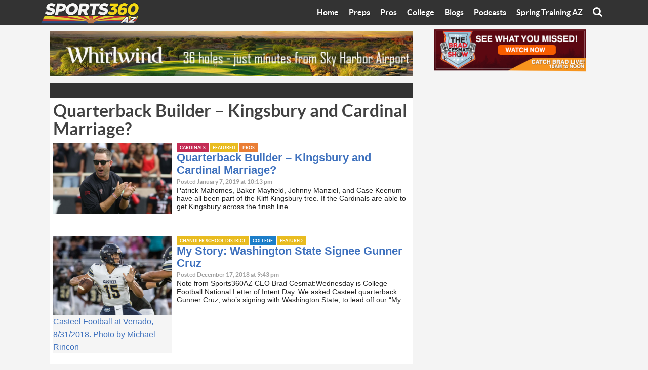

--- FILE ---
content_type: text/html; charset=UTF-8
request_url: https://sports360az.com/tag/mike-leach/
body_size: 13361
content:
<!doctype html>
<html class="no-js" dir="ltr" lang="en-US" prefix="og: https://ogp.me/ns#" >
	<head>
	    <!-- Google Tag Manager -->
		<script>(function(w,d,s,l,i){w[l]=w[l]||[];w[l].push({'gtm.start':
		new Date().getTime(),event:'gtm.js'});var f=d.getElementsByTagName(s)[0],
		j=d.createElement(s),dl=l!='dataLayer'?'&l='+l:'';j.async=true;j.src=
		'https://www.googletagmanager.com/gtm.js?id='+i+dl;f.parentNode.insertBefore(j,f);
		})(window,document,'script','dataLayer','GTM-KLNWDJF');</script>
		<!-- End Google Tag Manager -->
		
		<!-- Google tag (gtag.js) -->
		<script async src="https://www.googletagmanager.com/gtag/js?id=G-RN01Y6J5WG"></script>
		<script>
		  window.dataLayer = window.dataLayer || [];
		  function gtag(){dataLayer.push(arguments);}
		  gtag('js', new Date());
		  gtag('config', 'G-RN01Y6J5WG');
		</script>
		
		<meta charset="utf-8" />
		<meta name="viewport" content="width=device-width, initial-scale=1.0" />

		<link rel="icon" href="https://sports360az.com/wp-content/themes/Sports360AZ-WP/assets/img/icons/favicon.ico" type="image/x-icon">
		<link rel="apple-touch-icon-precomposed" sizes="144x144" href="https://sports360az.com/wp-content/themes/Sports360AZ-WP/assets/img/icons/apple-touch-icon-144x144-precomposed.png">
		<link rel="apple-touch-icon-precomposed" sizes="114x114" href="https://sports360az.com/wp-content/themes/Sports360AZ-WP/assets/img/icons/apple-touch-icon-114x114-precomposed.png">
		<link rel="apple-touch-icon-precomposed" sizes="72x72" href="https://sports360az.com/wp-content/themes/Sports360AZ-WP/assets/img/icons/apple-touch-icon-72x72-precomposed.png">
		<link rel="apple-touch-icon-precomposed" href="https://sports360az.com/wp-content/themes/Sports360AZ-WP/assets/img/icons/apple-touch-icon-precomposed.png">
		<title>Mike Leach | Sports360AZ</title>
	<style>img:is([sizes="auto" i], [sizes^="auto," i]) { contain-intrinsic-size: 3000px 1500px }</style>
	
		<!-- All in One SEO Pro 4.7.2 - aioseo.com -->
		<meta name="robots" content="max-snippet:-1, max-image-preview:large, max-video-preview:-1" />
		<meta name="google-site-verification" content="_k1OSy0h85IjGtbnhXU6__mZjILNEKYZy5G9pw8sCwg" />
		<link rel="canonical" href="https://sports360az.com/tag/mike-leach/" />
		<meta name="generator" content="All in One SEO Pro (AIOSEO) 4.7.2" />

		<link rel="apple-touch-icon-precomposed" sizes="144x144" href="https://sports360az.com/wp-content/themes/Sports360AZ-WP/assets/img/icons/apple-touch-icon-144x144-precomposed.png">
		<link rel="apple-touch-icon-precomposed" sizes="114x114" href="https://sports360az.com/wp-content/themes/Sports360AZ-WP/assets/img/icons/apple-touch-icon-114x114-precomposed.png">
		<link rel="apple-touch-icon-precomposed" sizes="72x72" href="https://sports360az.com/wp-content/themes/Sports360AZ-WP/assets/img/icons/apple-touch-icon-72x72-precomposed.png">
		<link rel="apple-touch-icon-precomposed" href="https://sports360az.com/wp-content/themes/Sports360AZ-WP/assets/img/icons/apple-touch-icon-precomposed.png">
		<meta property="og:locale" content="en_US" />
		<meta property="og:site_name" content="Sports360AZ Quarterback Builder – Kingsbury and Cardinal Marriage? | Arizona High School, College and Pro Sports News" />
		<meta property="og:type" content="article" />
		<meta property="og:title" content="Mike Leach | Sports360AZ" />
		<meta property="og:url" content="https://sports360az.com/tag/mike-leach/" />
		<meta property="og:image" content="https://d1orm7efg23bxo.cloudfront.net/secure/wp-content/uploads/2019/10/2_jyzYoj_400x400.jpg" />
		<meta property="og:image:secure_url" content="https://d1orm7efg23bxo.cloudfront.net/secure/wp-content/uploads/2019/10/2_jyzYoj_400x400.jpg" />
		<meta property="article:publisher" content="https://www.facebook.com/sports360az" />
		<meta name="twitter:card" content="summary_large_image" />
		<meta name="twitter:site" content="@sports360az" />
		<meta name="twitter:title" content="Mike Leach | Sports360AZ" />
		<meta name="twitter:image" content="https://d1orm7efg23bxo.cloudfront.net/secure/wp-content/uploads/2019/10/2_jyzYoj_400x400.jpg" />
		<script type="application/ld+json" class="aioseo-schema">
			{"@context":"https:\/\/schema.org","@graph":[{"@type":"BreadcrumbList","@id":"https:\/\/sports360az.com\/tag\/mike-leach\/#breadcrumblist","itemListElement":[{"@type":"ListItem","@id":"https:\/\/sports360az.com\/#listItem","position":1,"name":"Home","item":"https:\/\/sports360az.com\/","nextItem":"https:\/\/sports360az.com\/tag\/mike-leach\/#listItem"},{"@type":"ListItem","@id":"https:\/\/sports360az.com\/tag\/mike-leach\/#listItem","position":2,"name":"Mike Leach","previousItem":"https:\/\/sports360az.com\/#listItem"}]},{"@type":"CollectionPage","@id":"https:\/\/sports360az.com\/tag\/mike-leach\/#collectionpage","url":"https:\/\/sports360az.com\/tag\/mike-leach\/","name":"Mike Leach | Sports360AZ","inLanguage":"en-US","isPartOf":{"@id":"https:\/\/sports360az.com\/#website"},"breadcrumb":{"@id":"https:\/\/sports360az.com\/tag\/mike-leach\/#breadcrumblist"}},{"@type":"Organization","@id":"https:\/\/sports360az.com\/#organization","name":"Sports360az","description":"Arizona High School, College and Pro Sports News","url":"https:\/\/sports360az.com\/","logo":{"@type":"ImageObject","url":"https:\/\/www.sports360az.com\/secure\/wp-content\/uploads\/2019\/10\/2_jyzYoj_400x400.jpg","@id":"https:\/\/sports360az.com\/tag\/mike-leach\/#organizationLogo"},"image":{"@id":"https:\/\/sports360az.com\/tag\/mike-leach\/#organizationLogo"},"sameAs":["https:\/\/www.instagram.com\/sports360az\/"]},{"@type":"WebSite","@id":"https:\/\/sports360az.com\/#website","url":"https:\/\/sports360az.com\/","name":"Sports360AZ","description":"Arizona High School, College and Pro Sports News","inLanguage":"en-US","publisher":{"@id":"https:\/\/sports360az.com\/#organization"}}]}
		</script>
		<!-- All in One SEO Pro -->

<link rel='dns-prefetch' href='//ajax.googleapis.com' />
		<!-- This site uses the Google Analytics by ExactMetrics plugin v8.11.0 - Using Analytics tracking - https://www.exactmetrics.com/ -->
		<!-- Note: ExactMetrics is not currently configured on this site. The site owner needs to authenticate with Google Analytics in the ExactMetrics settings panel. -->
					<!-- No tracking code set -->
				<!-- / Google Analytics by ExactMetrics -->
				<!-- This site uses the Google Analytics by MonsterInsights plugin v9.11.0 - Using Analytics tracking - https://www.monsterinsights.com/ -->
		<!-- Note: MonsterInsights is not currently configured on this site. The site owner needs to authenticate with Google Analytics in the MonsterInsights settings panel. -->
					<!-- No tracking code set -->
				<!-- / Google Analytics by MonsterInsights -->
		<link rel='stylesheet' id='wp-block-library-css' href='https://sports360az.com/wp-includes/css/dist/block-library/style.min.css' type='text/css' media='all' />
<style id='powerpress-player-block-style-inline-css' type='text/css'>


</style>
<style id='classic-theme-styles-inline-css' type='text/css'>
/*! This file is auto-generated */
.wp-block-button__link{color:#fff;background-color:#32373c;border-radius:9999px;box-shadow:none;text-decoration:none;padding:calc(.667em + 2px) calc(1.333em + 2px);font-size:1.125em}.wp-block-file__button{background:#32373c;color:#fff;text-decoration:none}
</style>
<style id='global-styles-inline-css' type='text/css'>
:root{--wp--preset--aspect-ratio--square: 1;--wp--preset--aspect-ratio--4-3: 4/3;--wp--preset--aspect-ratio--3-4: 3/4;--wp--preset--aspect-ratio--3-2: 3/2;--wp--preset--aspect-ratio--2-3: 2/3;--wp--preset--aspect-ratio--16-9: 16/9;--wp--preset--aspect-ratio--9-16: 9/16;--wp--preset--color--black: #000000;--wp--preset--color--cyan-bluish-gray: #abb8c3;--wp--preset--color--white: #ffffff;--wp--preset--color--pale-pink: #f78da7;--wp--preset--color--vivid-red: #cf2e2e;--wp--preset--color--luminous-vivid-orange: #ff6900;--wp--preset--color--luminous-vivid-amber: #fcb900;--wp--preset--color--light-green-cyan: #7bdcb5;--wp--preset--color--vivid-green-cyan: #00d084;--wp--preset--color--pale-cyan-blue: #8ed1fc;--wp--preset--color--vivid-cyan-blue: #0693e3;--wp--preset--color--vivid-purple: #9b51e0;--wp--preset--gradient--vivid-cyan-blue-to-vivid-purple: linear-gradient(135deg,rgba(6,147,227,1) 0%,rgb(155,81,224) 100%);--wp--preset--gradient--light-green-cyan-to-vivid-green-cyan: linear-gradient(135deg,rgb(122,220,180) 0%,rgb(0,208,130) 100%);--wp--preset--gradient--luminous-vivid-amber-to-luminous-vivid-orange: linear-gradient(135deg,rgba(252,185,0,1) 0%,rgba(255,105,0,1) 100%);--wp--preset--gradient--luminous-vivid-orange-to-vivid-red: linear-gradient(135deg,rgba(255,105,0,1) 0%,rgb(207,46,46) 100%);--wp--preset--gradient--very-light-gray-to-cyan-bluish-gray: linear-gradient(135deg,rgb(238,238,238) 0%,rgb(169,184,195) 100%);--wp--preset--gradient--cool-to-warm-spectrum: linear-gradient(135deg,rgb(74,234,220) 0%,rgb(151,120,209) 20%,rgb(207,42,186) 40%,rgb(238,44,130) 60%,rgb(251,105,98) 80%,rgb(254,248,76) 100%);--wp--preset--gradient--blush-light-purple: linear-gradient(135deg,rgb(255,206,236) 0%,rgb(152,150,240) 100%);--wp--preset--gradient--blush-bordeaux: linear-gradient(135deg,rgb(254,205,165) 0%,rgb(254,45,45) 50%,rgb(107,0,62) 100%);--wp--preset--gradient--luminous-dusk: linear-gradient(135deg,rgb(255,203,112) 0%,rgb(199,81,192) 50%,rgb(65,88,208) 100%);--wp--preset--gradient--pale-ocean: linear-gradient(135deg,rgb(255,245,203) 0%,rgb(182,227,212) 50%,rgb(51,167,181) 100%);--wp--preset--gradient--electric-grass: linear-gradient(135deg,rgb(202,248,128) 0%,rgb(113,206,126) 100%);--wp--preset--gradient--midnight: linear-gradient(135deg,rgb(2,3,129) 0%,rgb(40,116,252) 100%);--wp--preset--font-size--small: 13px;--wp--preset--font-size--medium: 20px;--wp--preset--font-size--large: 36px;--wp--preset--font-size--x-large: 42px;--wp--preset--spacing--20: 0.44rem;--wp--preset--spacing--30: 0.67rem;--wp--preset--spacing--40: 1rem;--wp--preset--spacing--50: 1.5rem;--wp--preset--spacing--60: 2.25rem;--wp--preset--spacing--70: 3.38rem;--wp--preset--spacing--80: 5.06rem;--wp--preset--shadow--natural: 6px 6px 9px rgba(0, 0, 0, 0.2);--wp--preset--shadow--deep: 12px 12px 50px rgba(0, 0, 0, 0.4);--wp--preset--shadow--sharp: 6px 6px 0px rgba(0, 0, 0, 0.2);--wp--preset--shadow--outlined: 6px 6px 0px -3px rgba(255, 255, 255, 1), 6px 6px rgba(0, 0, 0, 1);--wp--preset--shadow--crisp: 6px 6px 0px rgba(0, 0, 0, 1);}:where(.is-layout-flex){gap: 0.5em;}:where(.is-layout-grid){gap: 0.5em;}body .is-layout-flex{display: flex;}.is-layout-flex{flex-wrap: wrap;align-items: center;}.is-layout-flex > :is(*, div){margin: 0;}body .is-layout-grid{display: grid;}.is-layout-grid > :is(*, div){margin: 0;}:where(.wp-block-columns.is-layout-flex){gap: 2em;}:where(.wp-block-columns.is-layout-grid){gap: 2em;}:where(.wp-block-post-template.is-layout-flex){gap: 1.25em;}:where(.wp-block-post-template.is-layout-grid){gap: 1.25em;}.has-black-color{color: var(--wp--preset--color--black) !important;}.has-cyan-bluish-gray-color{color: var(--wp--preset--color--cyan-bluish-gray) !important;}.has-white-color{color: var(--wp--preset--color--white) !important;}.has-pale-pink-color{color: var(--wp--preset--color--pale-pink) !important;}.has-vivid-red-color{color: var(--wp--preset--color--vivid-red) !important;}.has-luminous-vivid-orange-color{color: var(--wp--preset--color--luminous-vivid-orange) !important;}.has-luminous-vivid-amber-color{color: var(--wp--preset--color--luminous-vivid-amber) !important;}.has-light-green-cyan-color{color: var(--wp--preset--color--light-green-cyan) !important;}.has-vivid-green-cyan-color{color: var(--wp--preset--color--vivid-green-cyan) !important;}.has-pale-cyan-blue-color{color: var(--wp--preset--color--pale-cyan-blue) !important;}.has-vivid-cyan-blue-color{color: var(--wp--preset--color--vivid-cyan-blue) !important;}.has-vivid-purple-color{color: var(--wp--preset--color--vivid-purple) !important;}.has-black-background-color{background-color: var(--wp--preset--color--black) !important;}.has-cyan-bluish-gray-background-color{background-color: var(--wp--preset--color--cyan-bluish-gray) !important;}.has-white-background-color{background-color: var(--wp--preset--color--white) !important;}.has-pale-pink-background-color{background-color: var(--wp--preset--color--pale-pink) !important;}.has-vivid-red-background-color{background-color: var(--wp--preset--color--vivid-red) !important;}.has-luminous-vivid-orange-background-color{background-color: var(--wp--preset--color--luminous-vivid-orange) !important;}.has-luminous-vivid-amber-background-color{background-color: var(--wp--preset--color--luminous-vivid-amber) !important;}.has-light-green-cyan-background-color{background-color: var(--wp--preset--color--light-green-cyan) !important;}.has-vivid-green-cyan-background-color{background-color: var(--wp--preset--color--vivid-green-cyan) !important;}.has-pale-cyan-blue-background-color{background-color: var(--wp--preset--color--pale-cyan-blue) !important;}.has-vivid-cyan-blue-background-color{background-color: var(--wp--preset--color--vivid-cyan-blue) !important;}.has-vivid-purple-background-color{background-color: var(--wp--preset--color--vivid-purple) !important;}.has-black-border-color{border-color: var(--wp--preset--color--black) !important;}.has-cyan-bluish-gray-border-color{border-color: var(--wp--preset--color--cyan-bluish-gray) !important;}.has-white-border-color{border-color: var(--wp--preset--color--white) !important;}.has-pale-pink-border-color{border-color: var(--wp--preset--color--pale-pink) !important;}.has-vivid-red-border-color{border-color: var(--wp--preset--color--vivid-red) !important;}.has-luminous-vivid-orange-border-color{border-color: var(--wp--preset--color--luminous-vivid-orange) !important;}.has-luminous-vivid-amber-border-color{border-color: var(--wp--preset--color--luminous-vivid-amber) !important;}.has-light-green-cyan-border-color{border-color: var(--wp--preset--color--light-green-cyan) !important;}.has-vivid-green-cyan-border-color{border-color: var(--wp--preset--color--vivid-green-cyan) !important;}.has-pale-cyan-blue-border-color{border-color: var(--wp--preset--color--pale-cyan-blue) !important;}.has-vivid-cyan-blue-border-color{border-color: var(--wp--preset--color--vivid-cyan-blue) !important;}.has-vivid-purple-border-color{border-color: var(--wp--preset--color--vivid-purple) !important;}.has-vivid-cyan-blue-to-vivid-purple-gradient-background{background: var(--wp--preset--gradient--vivid-cyan-blue-to-vivid-purple) !important;}.has-light-green-cyan-to-vivid-green-cyan-gradient-background{background: var(--wp--preset--gradient--light-green-cyan-to-vivid-green-cyan) !important;}.has-luminous-vivid-amber-to-luminous-vivid-orange-gradient-background{background: var(--wp--preset--gradient--luminous-vivid-amber-to-luminous-vivid-orange) !important;}.has-luminous-vivid-orange-to-vivid-red-gradient-background{background: var(--wp--preset--gradient--luminous-vivid-orange-to-vivid-red) !important;}.has-very-light-gray-to-cyan-bluish-gray-gradient-background{background: var(--wp--preset--gradient--very-light-gray-to-cyan-bluish-gray) !important;}.has-cool-to-warm-spectrum-gradient-background{background: var(--wp--preset--gradient--cool-to-warm-spectrum) !important;}.has-blush-light-purple-gradient-background{background: var(--wp--preset--gradient--blush-light-purple) !important;}.has-blush-bordeaux-gradient-background{background: var(--wp--preset--gradient--blush-bordeaux) !important;}.has-luminous-dusk-gradient-background{background: var(--wp--preset--gradient--luminous-dusk) !important;}.has-pale-ocean-gradient-background{background: var(--wp--preset--gradient--pale-ocean) !important;}.has-electric-grass-gradient-background{background: var(--wp--preset--gradient--electric-grass) !important;}.has-midnight-gradient-background{background: var(--wp--preset--gradient--midnight) !important;}.has-small-font-size{font-size: var(--wp--preset--font-size--small) !important;}.has-medium-font-size{font-size: var(--wp--preset--font-size--medium) !important;}.has-large-font-size{font-size: var(--wp--preset--font-size--large) !important;}.has-x-large-font-size{font-size: var(--wp--preset--font-size--x-large) !important;}
:where(.wp-block-post-template.is-layout-flex){gap: 1.25em;}:where(.wp-block-post-template.is-layout-grid){gap: 1.25em;}
:where(.wp-block-columns.is-layout-flex){gap: 2em;}:where(.wp-block-columns.is-layout-grid){gap: 2em;}
:root :where(.wp-block-pullquote){font-size: 1.5em;line-height: 1.6;}
</style>
<link rel='stylesheet' id='lvca-animate-styles-css' href='https://sports360az.com/wp-content/plugins/addons-for-visual-composer/assets/css/animate.css' type='text/css' media='all' />
<link rel='stylesheet' id='lvca-frontend-styles-css' href='https://sports360az.com/wp-content/plugins/addons-for-visual-composer/assets/css/lvca-frontend.css' type='text/css' media='all' />
<link rel='stylesheet' id='lvca-icomoon-styles-css' href='https://sports360az.com/wp-content/plugins/addons-for-visual-composer/assets/css/icomoon.css' type='text/css' media='all' />
<link rel='stylesheet' id='ctf_styles-css' href='https://sports360az.com/wp-content/plugins/custom-twitter-feeds/css/ctf-styles.min.css' type='text/css' media='all' />
<link rel='stylesheet' id='ppress-frontend-css' href='https://sports360az.com/wp-content/plugins/wp-user-avatar/assets/css/frontend.min.css' type='text/css' media='all' />
<link rel='stylesheet' id='ppress-flatpickr-css' href='https://sports360az.com/wp-content/plugins/wp-user-avatar/assets/flatpickr/flatpickr.min.css' type='text/css' media='all' />
<link rel='stylesheet' id='ppress-select2-css' href='https://sports360az.com/wp-content/plugins/wp-user-avatar/assets/select2/select2.min.css' type='text/css' media='all' />
<link rel='stylesheet' id='lvca-accordion-css' href='https://sports360az.com/wp-content/plugins/addons-for-visual-composer/includes/addons/accordion/css/style.css' type='text/css' media='all' />
<link rel='stylesheet' id='lvca-slick-css' href='https://sports360az.com/wp-content/plugins/addons-for-visual-composer/assets/css/slick.css' type='text/css' media='all' />
<link rel='stylesheet' id='lvca-carousel-css' href='https://sports360az.com/wp-content/plugins/addons-for-visual-composer/includes/addons/carousel/css/style.css' type='text/css' media='all' />
<link rel='stylesheet' id='lvca-clients-css' href='https://sports360az.com/wp-content/plugins/addons-for-visual-composer/includes/addons/clients/css/style.css' type='text/css' media='all' />
<link rel='stylesheet' id='lvca-heading-css' href='https://sports360az.com/wp-content/plugins/addons-for-visual-composer/includes/addons/heading/css/style.css' type='text/css' media='all' />
<link rel='stylesheet' id='lvca-odometers-css' href='https://sports360az.com/wp-content/plugins/addons-for-visual-composer/includes/addons/odometers/css/style.css' type='text/css' media='all' />
<link rel='stylesheet' id='lvca-piecharts-css' href='https://sports360az.com/wp-content/plugins/addons-for-visual-composer/includes/addons/piecharts/css/style.css' type='text/css' media='all' />
<link rel='stylesheet' id='lvca-posts-carousel-css' href='https://sports360az.com/wp-content/plugins/addons-for-visual-composer/includes/addons/posts-carousel/css/style.css' type='text/css' media='all' />
<link rel='stylesheet' id='lvca-pricing-table-css' href='https://sports360az.com/wp-content/plugins/addons-for-visual-composer/includes/addons/pricing-table/css/style.css' type='text/css' media='all' />
<link rel='stylesheet' id='lvca-services-css' href='https://sports360az.com/wp-content/plugins/addons-for-visual-composer/includes/addons/services/css/style.css' type='text/css' media='all' />
<link rel='stylesheet' id='lvca-stats-bar-css' href='https://sports360az.com/wp-content/plugins/addons-for-visual-composer/includes/addons/stats-bar/css/style.css' type='text/css' media='all' />
<link rel='stylesheet' id='lvca-tabs-css' href='https://sports360az.com/wp-content/plugins/addons-for-visual-composer/includes/addons/tabs/css/style.css' type='text/css' media='all' />
<link rel='stylesheet' id='lvca-team-members-css' href='https://sports360az.com/wp-content/plugins/addons-for-visual-composer/includes/addons/team/css/style.css' type='text/css' media='all' />
<link rel='stylesheet' id='lvca-testimonials-css' href='https://sports360az.com/wp-content/plugins/addons-for-visual-composer/includes/addons/testimonials/css/style.css' type='text/css' media='all' />
<link rel='stylesheet' id='lvca-flexslider-css' href='https://sports360az.com/wp-content/plugins/addons-for-visual-composer/assets/css/flexslider.css' type='text/css' media='all' />
<link rel='stylesheet' id='lvca-testimonials-slider-css' href='https://sports360az.com/wp-content/plugins/addons-for-visual-composer/includes/addons/testimonials-slider/css/style.css' type='text/css' media='all' />
<link rel='stylesheet' id='lvca-portfolio-css' href='https://sports360az.com/wp-content/plugins/addons-for-visual-composer/includes/addons/portfolio/css/style.css' type='text/css' media='all' />
<link rel='stylesheet' id='main-stylesheet-css' href='https://sports360az.com/wp-content/themes/Sports360AZ-WP/css/app.css' type='text/css' media='all' />
<script type="text/javascript" src="https://sports360az.com/wp-includes/js/tinymce/tinymce.min.js" id="wp-tinymce-root-js"></script>
<script type="text/javascript" src="https://sports360az.com/wp-includes/js/tinymce/plugins/compat3x/plugin.min.js" id="wp-tinymce-js"></script>
<script type="text/javascript" src="//ajax.googleapis.com/ajax/libs/jquery/2.1.0/jquery.min.js" id="jquery-js"></script>
<script type="text/javascript" src="https://sports360az.com/wp-content/plugins/addons-for-visual-composer/assets/js/jquery.waypoints.min.js" id="lvca-waypoints-js"></script>
<script type="text/javascript" id="lvca-frontend-scripts-js-extra">
/* <![CDATA[ */
var lvca_settings = {"mobile_width":"780","custom_css":""};
/* ]]> */
</script>
<script type="text/javascript" src="https://sports360az.com/wp-content/plugins/addons-for-visual-composer/assets/js/lvca-frontend.min.js" id="lvca-frontend-scripts-js"></script>
<script type="text/javascript" src="https://sports360az.com/wp-content/plugins/wp-user-avatar/assets/flatpickr/flatpickr.min.js" id="ppress-flatpickr-js"></script>
<script type="text/javascript" src="https://sports360az.com/wp-content/plugins/wp-user-avatar/assets/select2/select2.min.js" id="ppress-select2-js"></script>
<script type="text/javascript" src="https://sports360az.com/wp-content/plugins/addons-for-visual-composer/includes/addons/accordion/js/accordion.min.js" id="lvca-accordion-js"></script>
<script type="text/javascript" src="https://sports360az.com/wp-content/plugins/addons-for-visual-composer/assets/js/slick.min.js" id="lvca-slick-carousel-js"></script>
<script type="text/javascript" src="https://sports360az.com/wp-content/plugins/addons-for-visual-composer/assets/js/jquery.stats.min.js" id="lvca-stats-js"></script>
<script type="text/javascript" src="https://sports360az.com/wp-content/plugins/addons-for-visual-composer/includes/addons/odometers/js/odometer.min.js" id="lvca-odometers-js"></script>
<script type="text/javascript" src="https://sports360az.com/wp-content/plugins/addons-for-visual-composer/includes/addons/piecharts/js/piechart.min.js" id="lvca-piecharts-js"></script>
<script type="text/javascript" src="https://sports360az.com/wp-content/plugins/addons-for-visual-composer/includes/addons/posts-carousel/js/posts-carousel.min.js" id="lvca-post-carousel-js"></script>
<script type="text/javascript" src="https://sports360az.com/wp-content/plugins/addons-for-visual-composer/includes/addons/spacer/js/spacer.min.js" id="lvca-spacer-js"></script>
<script type="text/javascript" src="https://sports360az.com/wp-content/plugins/addons-for-visual-composer/includes/addons/services/js/services.min.js" id="lvca-services-js"></script>
<script type="text/javascript" src="https://sports360az.com/wp-content/plugins/addons-for-visual-composer/includes/addons/stats-bar/js/stats-bar.min.js" id="lvca-stats-bar-js"></script>
<script type="text/javascript" src="https://sports360az.com/wp-content/plugins/addons-for-visual-composer/includes/addons/tabs/js/tabs.min.js" id="lvca-tabs-js"></script>
<script type="text/javascript" src="https://sports360az.com/wp-content/plugins/addons-for-visual-composer/assets/js/jquery.flexslider.min.js" id="lvca-flexslider-js"></script>
<script type="text/javascript" src="https://sports360az.com/wp-content/plugins/addons-for-visual-composer/includes/addons/testimonials-slider/js/testimonials.min.js" id="lvca-testimonials-slider-js"></script>
<script type="text/javascript" src="https://sports360az.com/wp-content/plugins/addons-for-visual-composer/assets/js/isotope.pkgd.min.js" id="lvca-isotope-js"></script>
<script type="text/javascript" src="https://sports360az.com/wp-content/plugins/addons-for-visual-composer/assets/js/imagesloaded.pkgd.min.js" id="lvca-imagesloaded-js"></script>
<script type="text/javascript" src="https://sports360az.com/wp-content/plugins/addons-for-visual-composer/includes/addons/portfolio/js/portfolio.min.js" id="lvca-portfolio-js"></script>
<script></script><link rel="https://api.w.org/" href="https://sports360az.com/wp-json/" /><link rel="alternate" title="JSON" type="application/json" href="https://sports360az.com/wp-json/wp/v2/tags/2291" />        <script type="text/javascript">
            (function () {
                window.lvca_fs = {can_use_premium_code: false};
            })();
        </script>
        
<!-- This site is using AdRotate v3.17 Professional to display their advertisements - https://ajdg.solutions/products/adrotate-for-wordpress/ -->
<!-- AdRotate CSS -->
<style type="text/css" media="screen">
	.g { margin:0px; padding:0px; overflow:hidden; line-height:1; zoom:1; }
	.g img { height:auto; }
	.g-col { position:relative; float:left; }
	.g-col:first-child { margin-left: 0; }
	.g-col:last-child { margin-right: 0; }
	.g-1 { margin:1px 1px 1px 1px; }
	.g-2 { min-width:1px; max-width:302px; }
	.b-2 { margin:1px 1px 1px 1px; }
	.g-3 { margin:1px 1px 1px 1px; }
	.g-5 { margin:1px 1px 1px 1px; }
	.g-7 { min-width:1px; max-width:770px; }
	.b-7 { margin:1px 1px 1px 1px; }
	.g-8 { margin:1px 1px 1px 1px; }
	.g-9 { margin:1px 1px 1px 1px; }
	.g-10 { margin:1px 1px 1px 1px; }
	.g-14 { margin:0px 0px 0px 0px;width:100%; max-width:300px; height:100%; max-height:250px; }
	.g-16 { min-width:0px; max-width:768px; }
	.b-16 { margin:1px 0px 0px 0px; }
	.g-17 { margin:1px 0px 0px 0px; }
	.g-18 { margin:1px 0px 0px 0px; }
	.g-19 { margin:1px 0px 0px 0px; }
	@media only screen and (max-width: 480px) {
		.g-col, .g-dyn, .g-single { width:100%; margin-left:0; margin-right:0; }
	}
</style>
<!-- /AdRotate CSS -->

        <style type="text/css">
			.bbpressloginlinks{float:right;padding-right:20px;}
.bbpressregisterurl{margin-left:20px;}
.bbpresslostpasswordurl{margin-left:20px;}
.bbpresslogouturl{margin-left:20px;}		</style>
                    <script type="text/javascript"><!--
                                function powerpress_pinw(pinw_url){window.open(pinw_url, 'PowerPressPlayer','toolbar=0,status=0,resizable=1,width=460,height=320');	return false;}
                //-->

                // tabnab protection
                window.addEventListener('load', function () {
                    // make all links have rel="noopener noreferrer"
                    document.querySelectorAll('a[target="_blank"]').forEach(link => {
                        link.setAttribute('rel', 'noopener noreferrer');
                    });
                });
            </script>
            <meta name="generator" content="Powered by WPBakery Page Builder - drag and drop page builder for WordPress."/>
<!-- There is no amphtml version available for this URL. --><link rel="icon" href="https://d1orm7efg23bxo.cloudfront.net/secure/wp-content/uploads/2022/08/sports360-favicon.png" sizes="32x32" />
<link rel="icon" href="https://d1orm7efg23bxo.cloudfront.net/secure/wp-content/uploads/2022/08/sports360-favicon.png" sizes="192x192" />
<link rel="apple-touch-icon" href="https://d1orm7efg23bxo.cloudfront.net/secure/wp-content/uploads/2022/08/sports360-favicon.png" />
<meta name="msapplication-TileImage" content="https://d1orm7efg23bxo.cloudfront.net/secure/wp-content/uploads/2022/08/sports360-favicon.png" />
		<style type="text/css" id="wp-custom-css">
			body {
    -webkit-animation: none !important;
    -moz-animation: none !important;
    -ms-animation: none !important;
    animation: none !important;
	opacity: 1;
}

/* this is my style section 10/03/2025 */
footer.footer article.widget_adrotate_widgets ul {
    margin: 0;
}
footer.footer article .g-single img {
    width: 100%;
}
/* this is my style section 10/03/2025 */

#adminmenumain .slick-slider{
	    position: unset !impportant;
}

#sports360_latest_cat_widget-3 .captions-text{
    display: none!important;
}  
.theiaPostSlider_slides > div {
    overflow: hidden;
    position: relative;
}

.add-content a {
    display: block;
    position: absolute;
    left: 0;
    z-index: 1;
    width: 100%;
    text-align: center;
    opacity: 0.9;
}
.layout__content.layout__panel.shift_top {
    position: absolute;
    width: 100%;
    top: -135px;
}
.banner__square{
 margin:0;
}
.button.school--hamilton.button--active, .button.school--acp:hover {
    background-color: #0084b4;
    outline: 0;
}
.button.school--hamilton.button--active, .button.school--casteel:hover {
    background-color: #ff8C2E;
    outline: 0;
}

/*foot align-20*/
.large-6.columns.right-side {
    text-align: right;
}
footer.footer {
    padding-bottom: 0px;
}
.large-6.columns {
    margin-top: 22px;
}
/*end foot align-20*/
@supports (-webkit-touch-callout: none) {
	@media only screen and (max-width:834px){
	.top-bar-section .right li .dropdown {
    left: -80px !important;
}
}
}
@media only screen and (max-width:834px){
	.top-bar-section .right li .dropdown {
    left: -80px !important;
}
}
@media only screen and (max-width:768.98px){
		.developed-link {
    display: inline-flex;
    width: 100%;
}	
}

@media only screen and (max-width:1024.98px){
		.developed-link {
      display: inline-flex;
}
	footer.footer article .g-single img {
    width: 50% !important;
}
	footer.footer .widget_adrotate_widgets {
    text-align: center;
}
}
	
@media only screen and (max-width:767px){
	.top-bar-section .menu-item.menu-item-object-category a{
		padding:0 16.4px!important;
	}
	.layout__content.layout__panel.shift_top{
	position:relative;
	top: -122px;
	}
	.developed-link {
    display: inline-flex;
    width: 100%;
}
}
@media only screen and (max-width:680px){
	.layout__content.layout__panel.shift_top{
	top:0;
	}
}

@media only screen and (max-width:450px){
	footer.footer article .g-single.a-308 {
    text-align: center;
}
}
.post__archive:first-child {
    margin-top: 0!important; 
}

#homeBannerUpper{
	display:none !important;
}
.latest-category__item a {
    display: block;
    padding: .625rem;
    min-height: 40px;
}

.yarpp-related .captions-text{
	display:none;
}
.developed-link a {
    color: #2975bb;
}

.banner__square {
    margin-bottom:10px;
    display: inline-block;
}

.banner banner__square banner__sidebar{
    margin-bottom:10px;
}
		</style>
		<noscript><style> .wpb_animate_when_almost_visible { opacity: 1; }</style></noscript>				<style type="text/css" id="c4wp-checkout-css">
					.woocommerce-checkout .c4wp_captcha_field {
						margin-bottom: 10px;
						margin-top: 15px;
						position: relative;
						display: inline-block;
					}
				</style>
							<style type="text/css" id="c4wp-v3-lp-form-css">
				.login #login, .login #lostpasswordform {
					min-width: 350px !important;
				}
				.wpforms-field-c4wp iframe {
					width: 100% !important;
				}
			</style>
					<link href="https://fonts.googleapis.com/css?family=Oswald" rel="stylesheet"> 
		<style amp-boilerplate>body{-webkit-animation:-amp-start 8s steps(1,end) 0s 1 normal both;-moz-animation:-amp-start 8s steps(1,end) 0s 1 normal both;-ms-animation:-amp-start 8s steps(1,end) 0s 1 normal both;animation:-amp-start 8s steps(1,end) 0s 1 normal both}@-webkit-keyframes -amp-start{from{visibility:hidden}to{visibility:visible}}@-moz-keyframes -amp-start{from{visibility:hidden}to{visibility:visible}}@-ms-keyframes -amp-start{from{visibility:hidden}to{visibility:visible}}@-o-keyframes -amp-start{from{visibility:hidden}to{visibility:visible}}@keyframes -amp-start{from{visibility:hidden}to{visibility:visible}}</style><noscript><style amp-boilerplate>body{-webkit-animation:none;-moz-animation:none;-ms-animation:none;animation:none}</style></noscript>
        <script async src="https://cdn.ampproject.org/v0.js"></script>
	</head>
	<body data-rsssl=1 class="archive tag tag-mike-leach tag-2291 wpb-js-composer js-comp-ver-7.6 vc_responsive">
<!-- Google Tag Manager (noscript) -->
<noscript><iframe src="https://www.googletagmanager.com/ns.html?id=GTM-KLNWDJF"
height="0" width="0" style="display:none;visibility:hidden"></iframe></noscript>
<!-- End Google Tag Manager (noscript) -->
	
	<div class="off-canvas-wrap" data-offcanvas>
	<div class="inner-wrap">

	
	
<nav class="tab-bar">
    <section class="left-small">
        <a class='menu-item menu-item-search'>
            <i class='fa fa-search'></i>
        </a>
    </section>
    <section class="right-small">
        <a class="right-off-canvas-toggle menu-icon" href="#"><span></span></a>
    </section>
    <section class="middle tab-bar-section">

        <a href="https://sports360az.com">
            <img class='top-bar__logo' src='https://d1orm7efg23bxo.cloudfront.net/secure/wp-content/uploads/2015/08/sports360-logo-320w%402x.png' height="35" width="155"></a>
                <!---<a href="https://www.buyhyundai.com/?cmpid=ARH_WE_PH_DS" target="_blank"><img class='top-bar__logo' src='https://sports360azcom.uploads.s3.amazonaws.com/secure/wp-content/uploads/2016/09/sports360Hyundai1.png' height="90" width="400">--->

        </a>

    </section>
</nav>


	<aside class="right-off-canvas-menu" aria-hidden="true">
    <ul id="menu-mobile-menu" class="off-canvas-list"><li id="menu-item-14036" class="menu-item menu-item-type-post_type menu-item-object-page menu-item-home menu-item-14036"><a href="https://sports360az.com/">Home</a></li>
<li id="menu-item-14038" class="menu-item menu-item-type-taxonomy menu-item-object-category menu-item-14038"><a href="https://sports360az.com/category/preps/">Preps</a></li>
<li id="menu-item-14039" class="menu-item menu-item-type-taxonomy menu-item-object-category menu-item-14039"><a href="https://sports360az.com/category/college/">College</a></li>
<li id="menu-item-14037" class="menu-item menu-item-type-taxonomy menu-item-object-category menu-item-14037"><a href="https://sports360az.com/category/pros/">Pros</a></li>
<li id="menu-item-114872" class="menu-item menu-item-type-taxonomy menu-item-object-category menu-item-114872"><a href="https://sports360az.com/category/college/wilner-hotline/">Wilner Hotline</a></li>
<li id="menu-item-153440" class="menu-item menu-item-type-taxonomy menu-item-object-category menu-item-153440"><a href="https://sports360az.com/category/the-recruiting-roundup/">The Recruiting Roundup</a></li>
<li id="menu-item-14042" class="menu-item menu-item-type-post_type menu-item-object-page menu-item-14042"><a href="https://sports360az.com/brad-cesmat-live/">The Brad Cesmat Show</a></li>
<li id="menu-item-153439" class="menu-item menu-item-type-taxonomy menu-item-object-category menu-item-153439"><a href="https://sports360az.com/category/women-in-sports/">Women In Sports</a></li>
<li id="menu-item-98937" class="menu-item menu-item-type-post_type menu-item-object-page menu-item-98937"><a href="https://sports360az.com/starting-the-conversation/">Starting The Conversation</a></li>
</ul></aside>
	<div class="top-bar__container contain-to-grid sticky">
    <nav class="top-bar" data-topbar role="navigation">
        <ul class="title-area">
            <li class="name">
                <a href="https://sports360az.com">
                <img class='top-bar__logo' src='https://d1orm7efg23bxo.cloudfront.net/secure/wp-content/uploads/2015/08/sports360-logo-320w%402x.png' height="90" width="400"></a>
               <!--- <a href="https://www.buyhyundai.com/?cmpid=ARH_WE_PH_DS" target="_blank"><img class='top-bar__logo' src='https://sports360azcom.uploads.s3.amazonaws.com/secure/wp-content/uploads/2016/09/sports360Hyundai1.png' height="90" width="400">
                </a>--->
            </li>
        </ul>
        <section class='top-bar-section'>
        <a class='menu-item menu-item-search right'>
            <i class='fa fa-search'></i>
        </a>
        <ul id="menu-primary-navigation" class="top-bar__menu right"><li id="menu-item-24038" class="menu-item menu-item-type-post_type menu-item-object-page menu-item-home menu-item-24038"><a href="https://sports360az.com/">Home</a></li>
<li id="menu-item-24068" class="menu-item menu-item-type-taxonomy menu-item-object-category menu-item-has-children has-dropdown menu-item-24068"><a href="https://sports360az.com/category/preps/">Preps</a>
<ul class="sub-menu dropdown">
	<li id="menu-item-153433" class="menu-item menu-item-type-custom menu-item-object-custom menu-item-153433"><a href="https://sports360az.com/tag/best-in-the-west/">Best in the West</a></li>
	<li id="menu-item-115134" class="menu-item menu-item-type-taxonomy menu-item-object-category menu-item-115134"><a href="https://sports360az.com/category/bleacher-talk/">Bleacher Talk</a></li>
	<li id="menu-item-123913" class="menu-item menu-item-type-taxonomy menu-item-object-category menu-item-123913"><a href="https://sports360az.com/category/coops-chronicles/">Coop&#8217;s Chronicles</a></li>
	<li id="menu-item-144685" class="menu-item menu-item-type-taxonomy menu-item-object-category menu-item-144685"><a href="https://sports360az.com/category/the-recruiting-roundup/">The Recruiting Roundup</a></li>
	<li id="menu-item-144689" class="menu-item menu-item-type-taxonomy menu-item-object-category menu-item-144689"><a href="https://sports360az.com/category/blogs/zone-read/">Zone Read</a></li>
</ul>
</li>
<li id="menu-item-14032" class="menu-item menu-item-type-taxonomy menu-item-object-category menu-item-has-children has-dropdown menu-item-14032"><a href="https://sports360az.com/category/pros/">Pros</a>
<ul class="sub-menu dropdown">
	<li id="menu-item-14078" class="menu-item menu-item-type-taxonomy menu-item-object-category menu-item-14078"><a href="https://sports360az.com/category/pros/az_cardinals/">Cardinals</a></li>
	<li id="menu-item-14080" class="menu-item menu-item-type-taxonomy menu-item-object-category menu-item-14080"><a href="https://sports360az.com/category/pros/az_diamondbacks/">Diamondbacks</a></li>
	<li id="menu-item-14081" class="menu-item menu-item-type-taxonomy menu-item-object-category menu-item-14081"><a href="https://sports360az.com/category/pros/phx_suns/">Suns</a></li>
	<li id="menu-item-144688" class="menu-item menu-item-type-taxonomy menu-item-object-category menu-item-144688"><a href="https://sports360az.com/category/pros/phoenix-mercury-pros/">Phoenix Mercury</a></li>
	<li id="menu-item-144683" class="menu-item menu-item-type-taxonomy menu-item-object-category menu-item-144683"><a href="https://sports360az.com/category/motorsports/">Motorsports</a></li>
	<li id="menu-item-14092" class="menu-item menu-item-type-taxonomy menu-item-object-category menu-item-14092"><a href="https://sports360az.com/category/pros/phoenix-rising-fc/">Phoenix Rising FC</a></li>
</ul>
</li>
<li id="menu-item-14033" class="menu-item menu-item-type-taxonomy menu-item-object-category menu-item-has-children has-dropdown menu-item-14033"><a href="https://sports360az.com/category/college/">College</a>
<ul class="sub-menu dropdown">
	<li id="menu-item-153435" class="menu-item menu-item-type-custom menu-item-object-custom menu-item-153435"><a href="https://sports360az.com/?s=%22Walkin%E2%80%99+On%22">Walkin’ On</a></li>
	<li id="menu-item-114873" class="menu-item menu-item-type-taxonomy menu-item-object-category menu-item-114873"><a href="https://sports360az.com/category/college/wilner-hotline/">Wilner Hotline</a></li>
	<li id="menu-item-14079" class="menu-item menu-item-type-taxonomy menu-item-object-category menu-item-14079"><a href="https://sports360az.com/category/college/asu/">Arizona State University</a></li>
	<li id="menu-item-14082" class="menu-item menu-item-type-taxonomy menu-item-object-category menu-item-14082"><a href="https://sports360az.com/category/college/uofa/">University of Arizona</a></li>
	<li id="menu-item-14088" class="menu-item menu-item-type-taxonomy menu-item-object-category menu-item-14088"><a href="https://sports360az.com/category/college/gcu/">Grand Canyon University</a></li>
	<li id="menu-item-14091" class="menu-item menu-item-type-taxonomy menu-item-object-category menu-item-14091"><a href="https://sports360az.com/category/college/northern-arizona-university/">Northern Arizona University</a></li>
	<li id="menu-item-29429" class="menu-item menu-item-type-taxonomy menu-item-object-category menu-item-29429"><a href="https://sports360az.com/category/college/acu-college/">Arizona Christian University</a></li>
	<li id="menu-item-153432" class="menu-item menu-item-type-taxonomy menu-item-object-category menu-item-153432"><a href="https://sports360az.com/category/college/ottawa-university/">Ottawa University</a></li>
</ul>
</li>
<li id="menu-item-14034" class="menu-item menu-item-type-taxonomy menu-item-object-category menu-item-has-children has-dropdown menu-item-14034"><a href="https://sports360az.com/category/blogs/">Blogs</a>
<ul class="sub-menu dropdown">
	<li id="menu-item-146189" class="menu-item menu-item-type-taxonomy menu-item-object-category menu-item-146189"><a href="https://sports360az.com/category/eats-with-eliav/">Eats with Eliav</a></li>
	<li id="menu-item-144686" class="menu-item menu-item-type-taxonomy menu-item-object-category menu-item-144686"><a href="https://sports360az.com/category/on-the-rocks/">On The Rocks</a></li>
	<li id="menu-item-98934" class="menu-item menu-item-type-post_type menu-item-object-page menu-item-98934"><a href="https://sports360az.com/starting-the-conversation/">Starting The Conversation</a></li>
	<li id="menu-item-144687" class="menu-item menu-item-type-taxonomy menu-item-object-category menu-item-144687"><a href="https://sports360az.com/category/community/women-in-sports-community/">Women In Sports</a></li>
	<li id="menu-item-156210" class="menu-item menu-item-type-taxonomy menu-item-object-category menu-item-156210"><a href="https://sports360az.com/category/sport-of-speed/">Sport of Speed</a></li>
	<li id="menu-item-156206" class="menu-item menu-item-type-taxonomy menu-item-object-category menu-item-156206"><a href="https://sports360az.com/category/sports-cards/">Sports Cards</a></li>
	<li id="menu-item-14097" class="menu-item menu-item-type-taxonomy menu-item-object-category menu-item-14097"><a href="https://sports360az.com/category/three-dot-thoughts/">Three Dot Thoughts</a></li>
	<li id="menu-item-14095" class="menu-item menu-item-type-taxonomy menu-item-object-category menu-item-14095"><a href="https://sports360az.com/category/the-truth/">The Truth</a></li>
</ul>
</li>
<li id="menu-item-33838" class="menu-item menu-item-type-taxonomy menu-item-object-category menu-item-has-children has-dropdown menu-item-33838"><a href="https://sports360az.com/category/podcasts/">Podcasts</a>
<ul class="sub-menu dropdown">
	<li id="menu-item-14075" class="menu-item menu-item-type-post_type menu-item-object-page menu-item-14075"><a href="https://sports360az.com/brad-cesmat-live/">Brad Cesmat Show</a></li>
	<li id="menu-item-144684" class="menu-item menu-item-type-taxonomy menu-item-object-category menu-item-144684"><a href="https://sports360az.com/category/podcasts/the-c-town-rivals-podcast/">The C-Town Rivals Podcast</a></li>
</ul>
</li>
<li id="menu-item-156184" class="menu-item menu-item-type-taxonomy menu-item-object-category menu-item-156184"><a href="https://sports360az.com/category/spring-training-az/">Spring Training AZ</a></li>
</ul>        </section>
    </nav>
</div>

    <div class='container'>
        <div class='collapse layout__header__row clearfix'>
            <div class='columns medium-8 text-center'>
                <div class="banner banner__leaderboard banner__leaderboard--top">
    <div class="g g-7"><div class="g-col b-7 a-351"><div class="ad leaderboard" id="7"><a class="gofollow" data-track="MzUxLDcsMSw2MA==" href="https://www.whirlwindgolf.com/?utm_campaign=d-az-dfp-cardinals2025campaign&utm_source=Sports360&utm_medium=Ads&utm_content=Display-Perks"  target="_blank"><img src="https://sports360az.com/wp-content/uploads/2025/11/w.jpg" /></a></div></div></div></div>
            </div>
            <div class='columns medium-4'>
                <a class='header__bcs' href='/brad-cesmat-live'>
                    <div class="header__bcs__content">
                        <span class='header__bcs__text text-center'><img src="https://d1orm7efg23bxo.cloudfront.net/secure/wp-content/uploads/2015/10/tvshowad.png"></span>
                    </div>
                </a>
            </div>
        </div>
    </div>

<section class="container layout--main" role="document">
	
<div class="row">
<!-- Row for main content area -->
	<div class=" medium-8 columns" role="main">
        <div class="layout__content layout__panel">
        <div class='page__breadcrumbs'>
                    </div>
        <h1 class='h1 page__title columns'>Quarterback Builder &#8211; Kingsbury and Cardinal Marriage?</h1>
					
<article id="post-86851" class="post__archive post__archive--full columns small-12 matchheight post-86851 post type-post status-publish format-standard has-post-thumbnail hentry category-az_cardinals category-featured category-pros tag-arizona-cardinals tag-eric-sorenson tag-jordan-hamm tag-kliff-kingsbury tag-mike-leach tag-patrick-mahomes">
    <div class="row collapse">
        <div class='medium-4 columns'>
            <a href="https://sports360az.com/my-view-of-kingsbury-and-the-cardinals/" class='post__archive__image'>
                <img width="500" height="280" src="https://d1orm7efg23bxo.cloudfront.net/secure/wp-content/uploads/2016/09/kliff.jpg" class="attachment-article-medium size-article-medium wp-post-image" alt="Arizona Sports News online" decoding="async" fetchpriority="high" srcset="https://d1orm7efg23bxo.cloudfront.net/secure/wp-content/uploads/2016/09/kliff.jpg 500w, https://d1orm7efg23bxo.cloudfront.net/secure/wp-content/uploads/2016/09/kliff.jpg 750w" sizes="(max-width: 500px) 100vw, 500px" /><p class='captions-text'></p>            </a>
        </div>
        <div class='medium-8 columns'>
            <div class='post__archive__content'>
            	<header>
                    
<div class="tag__wrapper">
    <a class="tag cat-tag-az_cardinals" href="https://sports360az.com/category/pros/az_cardinals/" title="View all posts in Cardinals">Cardinals</a> <a class="tag cat-tag-featured" href="https://sports360az.com/category/featured/" title="View all posts in Featured">Featured</a> <a class="tag cat-tag-pros" href="https://sports360az.com/category/pros/" title="View all posts in Pros">Pros</a></div>
            		<a class='post__archive__title' href="https://sports360az.com/my-view-of-kingsbury-and-the-cardinals/">Quarterback Builder &#8211; Kingsbury and Cardinal Marriage?</a>
                    <div class="post__archive__meta">
            		  <div class="post__entry__meta"><time datetime="2019-01-07T22:13:43-07:00"> Posted January 7, 2019 at 10:13 pm</time></div>                    </div>
            	</header>
            	<div class="post__archive__excerpt">
            		<p>Patrick Mahomes, Baker Mayfield, Johnny Manziel, and Case Keenum have all been part of the Kliff Kingsbury tree. If the Cardinals are able to get Kingsbury across the finish line&#8230;</p>
            	</div>
        	</div>
        </div>
    </div>
</article>
					
<article id="post-86228" class="post__archive post__archive--full columns small-12 matchheight post-86228 post type-post status-publish format-standard has-post-thumbnail hentry category-cusd category-college category-featured tag-casteel-football tag-casteel-high-school tag-eric-sorenson tag-gunner-cruz tag-jordan-hamm tag-mike-leach tag-ralph-amsden tag-spencer-stowers tag-tex-cruz tag-washington-state tag-zach-nelson">
    <div class="row collapse">
        <div class='medium-4 columns'>
            <a href="https://sports360az.com/loi-day-my-story-gunner-cruz/" class='post__archive__image'>
                <img width="500" height="280" src="https://d1orm7efg23bxo.cloudfront.net/secure/wp-content/uploads/2018/09/Football-Castell-vs-Verrado-20180831-1.jpg" class="attachment-article-medium size-article-medium wp-post-image" alt="" decoding="async" srcset="https://d1orm7efg23bxo.cloudfront.net/secure/wp-content/uploads/2018/09/Football-Castell-vs-Verrado-20180831-1.jpg 500w, https://d1orm7efg23bxo.cloudfront.net/secure/wp-content/uploads/2018/09/Football-Castell-vs-Verrado-20180831-1.jpg 750w" sizes="(max-width: 500px) 100vw, 500px" /><p class='captions-text'>Casteel Football at Verrado, 8/31/2018. Photo by Michael Rincon</p>            </a>
        </div>
        <div class='medium-8 columns'>
            <div class='post__archive__content'>
            	<header>
                    
<div class="tag__wrapper">
    <a class="tag cat-tag-cusd" href="https://sports360az.com/category/cusd/" title="View all posts in Chandler School District">Chandler School District</a> <a class="tag cat-tag-college" href="https://sports360az.com/category/college/" title="View all posts in College">College</a> <a class="tag cat-tag-featured" href="https://sports360az.com/category/featured/" title="View all posts in Featured">Featured</a></div>
            		<a class='post__archive__title' href="https://sports360az.com/loi-day-my-story-gunner-cruz/">My Story: Washington State Signee Gunner Cruz</a>
                    <div class="post__archive__meta">
            		  <div class="post__entry__meta"><time datetime="2018-12-17T21:43:17-07:00"> Posted December 17, 2018 at 9:43 pm</time></div>                    </div>
            	</header>
            	<div class="post__archive__excerpt">
            		<p>Note from Sports360AZ CEO Brad Cesmat:Wednesday is College Football National Letter of Intent Day. We asked Casteel quarterback Gunner Cruz, who&#8217;s signing with Washington State, to lead off our &#8220;My&#8230;</p>
            	</div>
        	</div>
        </div>
    </div>
</article>
					
<article id="post-37890" class="post__archive post__archive--full columns small-12 matchheight post-37890 post type-post status-publish format-video has-post-thumbnail hentry category-asu category-college category-featured tag-arizona-state-sun-devils tag-luke-falk tag-manny-wilkins tag-mike-leach tag-nkeal-harry tag-pac-12-football tag-todd-graham tag-washington-state-cougars post_format-post-format-video">
    <div class="row collapse">
        <div class='medium-4 columns'>
            <a href="https://sports360az.com/devils-drop-second-straight-five-things-learned/" class='post__archive__image'>
                <img width="500" height="280" src="https://d1orm7efg23bxo.cloudfront.net/secure/wp-content/uploads/2016/10/BWMW.jpg" class="attachment-article-medium size-article-medium wp-post-image" alt="Arizona Sports News online" decoding="async" /><p class='captions-text'></p>            </a>
        </div>
        <div class='medium-8 columns'>
            <div class='post__archive__content'>
            	<header>
                    
<div class="tag__wrapper">
    <a class="tag cat-tag-asu" href="https://sports360az.com/category/college/asu/" title="View all posts in Arizona State University">Arizona State University</a> <a class="tag cat-tag-college" href="https://sports360az.com/category/college/" title="View all posts in College">College</a> <a class="tag cat-tag-featured" href="https://sports360az.com/category/featured/" title="View all posts in Featured">Featured</a></div>
            		<a class='post__archive__title' href="https://sports360az.com/devils-drop-second-straight-five-things-learned/">Devils Drop Second-Straight: Five Things We Learned</a>
                    <div class="post__archive__meta">
            		  <div class="post__entry__meta"><time datetime="2016-10-22T23:42:52-07:00"> Posted October 22, 2016 at 11:42 pm</time></div>                    </div>
            	</header>
            	<div class="post__archive__excerpt">
            		<p>The Arizona State Sun Devils returned home for Pac-12 play Saturday falling to Washington State 37-32 at Sun Devil Stadium. With the loss the Devils fall to 5-3, 2-3. The surprising&#8230;</p>
            	</div>
        	</div>
        </div>
    </div>
</article>
					
<article id="post-37785" class="post__archive post__archive--full columns small-12 matchheight post-37785 post type-post status-publish format-video has-post-thumbnail hentry category-asu category-college category-featured tag-arizona-state-sun-devils tag-luke-falk tag-manny-wilkins tag-mike-leach tag-pac-12-football tag-todd-graham tag-washington-state-cougars post_format-post-format-video">
    <div class="row collapse">
        <div class='medium-4 columns'>
            <a href="https://sports360az.com/devils-hoping-play-streak-busters-saturday/" class='post__archive__image'>
                <img width="500" height="280" src="https://d1orm7efg23bxo.cloudfront.net/secure/wp-content/uploads/2016/10/DeMario_Richard_UCLA.jpg" class="attachment-article-medium size-article-medium wp-post-image" alt="Arizona Sports News online" decoding="async" loading="lazy" srcset="https://d1orm7efg23bxo.cloudfront.net/secure/wp-content/uploads/2016/10/DeMario_Richard_UCLA.jpg 500w, https://d1orm7efg23bxo.cloudfront.net/secure/wp-content/uploads/2016/10/DeMario_Richard_UCLA.jpg 300w, https://d1orm7efg23bxo.cloudfront.net/secure/wp-content/uploads/2016/10/DeMario_Richard_UCLA.jpg 750w" sizes="auto, (max-width: 500px) 100vw, 500px" /><p class='captions-text'></p>            </a>
        </div>
        <div class='medium-8 columns'>
            <div class='post__archive__content'>
            	<header>
                    
<div class="tag__wrapper">
    <a class="tag cat-tag-asu" href="https://sports360az.com/category/college/asu/" title="View all posts in Arizona State University">Arizona State University</a> <a class="tag cat-tag-college" href="https://sports360az.com/category/college/" title="View all posts in College">College</a> <a class="tag cat-tag-featured" href="https://sports360az.com/category/featured/" title="View all posts in Featured">Featured</a></div>
            		<a class='post__archive__title' href="https://sports360az.com/devils-hoping-play-streak-busters-saturday/">Devils Hoping To Play Streak Busters Saturday</a>
                    <div class="post__archive__meta">
            		  <div class="post__entry__meta"><time datetime="2016-10-21T08:03:22-07:00"> Posted October 21, 2016 at 8:03 am</time></div>                    </div>
            	</header>
            	<div class="post__archive__excerpt">
            		<p>Arizona State, a home underdog to Washington State, will try to break the Cougars&#8217; four-game win streak Saturday night at Sun Devil Stadium. The Sun Devils are coming off a&#8230;</p>
            	</div>
        	</div>
        </div>
    </div>
</article>
					
<article id="post-27151" class="post__archive post__archive--full columns small-12 matchheight post-27151 post type-post status-publish format-video has-post-thumbnail hentry category-asu category-college category-featured tag-arizona-state-sun-devils tag-mike-leach tag-pac-12-football tag-todd-graham tag-washington-state-cougars post_format-post-format-video">
    <div class="row collapse">
        <div class='medium-4 columns'>
            <a href="https://sports360az.com/thick-as-thieves-leach-says-stealing-signs-common/" class='post__archive__image'>
                <img width="500" height="280" src="https://d1orm7efg23bxo.cloudfront.net/secure/wp-content/uploads/2015/09/Todd-Graham-Still1.jpg" class="attachment-article-medium size-article-medium wp-post-image" alt="Arizona Sports News online" decoding="async" loading="lazy" srcset="https://d1orm7efg23bxo.cloudfront.net/secure/wp-content/uploads/2015/09/Todd-Graham-Still1.jpg 500w, https://d1orm7efg23bxo.cloudfront.net/secure/wp-content/uploads/2015/09/Todd-Graham-Still1.jpg 300w, https://d1orm7efg23bxo.cloudfront.net/secure/wp-content/uploads/2015/09/Todd-Graham-Still1.jpg 1024w, https://d1orm7efg23bxo.cloudfront.net/secure/wp-content/uploads/2015/09/Todd-Graham-Still1.jpg 750w, https://d1orm7efg23bxo.cloudfront.net/secure/wp-content/uploads/2015/09/Todd-Graham-Still1.jpg 1920w" sizes="auto, (max-width: 500px) 100vw, 500px" /><p class='captions-text'></p>            </a>
        </div>
        <div class='medium-8 columns'>
            <div class='post__archive__content'>
            	<header>
                    
<div class="tag__wrapper">
    <a class="tag cat-tag-asu" href="https://sports360az.com/category/college/asu/" title="View all posts in Arizona State University">Arizona State University</a> <a class="tag cat-tag-college" href="https://sports360az.com/category/college/" title="View all posts in College">College</a> <a class="tag cat-tag-featured" href="https://sports360az.com/category/featured/" title="View all posts in Featured">Featured</a></div>
            		<a class='post__archive__title' href="https://sports360az.com/thick-as-thieves-leach-says-stealing-signs-common/">Thick as Thieves: Leach Says Stealing Signs Common</a>
                    <div class="post__archive__meta">
            		  <div class="post__entry__meta"><time datetime="2015-11-05T14:07:35-07:00"> Posted November 5, 2015 at 2:07 pm</time></div>                    </div>
            	</header>
            	<div class="post__archive__excerpt">
            		<p>College football can be unpredictable. Just ask Todd Graham and the Arizona State Sun Devils whose season started with expectations of Pac-12 championships and talks of a playoff berth and&#8230;</p>
            	</div>
        	</div>
        </div>
    </div>
</article>
					
<article id="post-12505" class="post__archive post__archive--full columns small-12 matchheight post-12505 post type-post status-publish format-standard has-post-thumbnail hentry category-az_cardinals category-featured tag-arizona-cardinals tag-deone-bucannon tag-mike-leach tag-nfl tag-washington-state-football">
    <div class="row collapse">
        <div class='medium-4 columns'>
            <a href="https://sports360az.com/wazzus-leach-quiet-leader-bucannon-lets-play-talking/" class='post__archive__image'>
                <img width="420" height="280" src="https://d1orm7efg23bxo.cloudfront.net/secure/wp-content/uploads/2014/05/bucannon-hit.jpg" class="attachment-article-medium size-article-medium wp-post-image" alt="Arizona Sports News online" decoding="async" loading="lazy" srcset="https://d1orm7efg23bxo.cloudfront.net/secure/wp-content/uploads/2014/05/bucannon-hit.jpg 650w, https://d1orm7efg23bxo.cloudfront.net/secure/wp-content/uploads/2014/05/bucannon-hit-375x250.jpg 375w" sizes="auto, (max-width: 420px) 100vw, 420px" /><p class='captions-text'></p>            </a>
        </div>
        <div class='medium-8 columns'>
            <div class='post__archive__content'>
            	<header>
                    
<div class="tag__wrapper">
    <a class="tag cat-tag-az_cardinals" href="https://sports360az.com/category/pros/az_cardinals/" title="View all posts in Cardinals">Cardinals</a> <a class="tag cat-tag-featured" href="https://sports360az.com/category/featured/" title="View all posts in Featured">Featured</a></div>
            		<a class='post__archive__title' href="https://sports360az.com/wazzus-leach-quiet-leader-bucannon-lets-play-talking/">Wazzu&#8217;s Leach: &#8220;quiet leader&#8221; Bucannon lets his play do the talking</a>
                    <div class="post__archive__meta">
            		  <div class="post__entry__meta"><time datetime="2014-05-09T16:24:00-07:00"> Posted May 9, 2014 at 4:24 pm</time></div>                    </div>
            	</header>
            	<div class="post__archive__excerpt">
            		<p>Mike Leach&#8217;s track record shows he knows quite a bit about offense. The Washington State head coach is also certain the Arizona Cardinals defense will be much improved with addition&#8230;</p>
            	</div>
        	</div>
        </div>
    </div>
</article>
		        <div class="clearfix"></div>
	        </div>
        	</div>
    <div class="medium-4 columns">
	   <aside id="sidebar" class='sidebar'>
	    <div id='homeBannerUpper' class="banner banner__square banner__sidebar">
    <div class="g g-1"><div class="g-single a-352"><a class="gofollow" data-track="MzUyLDEsMSw2MA==" href="https://www.whirlwindgolf.com/?utm_campaign=d-az-dfp-cardinals2025campaign&utm_source=Sports360&utm_medium=Ads&utm_content=Display-Benefits"  target="_blank"><img src="https://sports360az.com/wp-content/uploads/2025/11/WW_Logo_Tan.png" /></a></div></div></div>
		</aside>
    </div>
</div>

</section>
<footer class="footer">
    <div class="row">
    	        <div class="large-4 columns">
    	   <article id="text-2" class="widget widget_text"><h6 class="widget__title">Contact</h6>			<div class="textwidget"><p class="p">Questions about Sports360AZ's reporting, wanting to submit your stories, or curious about advertising opportunities? Send a note to us at <a href="mailto:hello@sports360az.com">hello@sports360az.com.</a></p></div>
		</article><article id="search-3" class="widget widget_search"><h6 class="widget__title">Search Sports360AZ.com</h6><form role="search" method="get" id="searchform" action="https://sports360az.com/">
	<div class="row collapse">
				<div class="small-8 columns">
			<input type="text" value="" name="s" id="s" placeholder="Search">
		</div>
				<div class="small-4 columns">
			<input type="submit" id="searchsubmit" value="Search" class="prefix button">
		</div>
			</div>
</form>
</article>        </div>
        <div class="large-4 columns">
            <article id="text-3" class="widget widget_text">			<div class="textwidget"><img src='https://d1orm7efg23bxo.cloudfront.net/secure/wp-content/uploads/2015/08/sports360-logo-320w%402x.png' alt="sports360AZ Logo" style="height: 45px; margin: 30px auto 30px; display: block;"/></div>
		</article><article id="sports360_social_widget-5" class="widget widget_sports360_social_widget"><div class="social-sidebar small-12 columns">
    <ul class="social-btns inline-list">
        <li><a href="https://twitter.com/sports360az" id="twitter" target="_blank"><i class="fa fa-twitter fa-2x"></i></a></li>
        <li><a href="https://facebook.com/sports360az" id="facebook" target="_blank"><i class="fa fa-facebook fa-2x"></i></a></li>
        <li><a href="https://instagram.com/sports360az" id="instagram" target="_blank"><i class="fa fa-instagram fa-2x"></i></a></li>
        <li><a href="https://www.youtube.com/channel/UCGVyy7ZiCar8hrndJWfKE7Q" id="youtube" target="_blank"><i class="fa fa-youtube fa-2x"></i></a></li>
        
    </ul>
</div>

</article>        </div>
        <div class="large-4 columns">
            <article id="adrotate_widgets-2" class="widget widget_adrotate_widgets"><h6 class="widget__title">Sports360AZ Originals</h6><ul><li><div class="g g-3"><div class="g-single a-354"><a class="gofollow" data-track="MzU0LDMsMSw2MA==" href="https://www.themonstercardshop.com/?utm_campaign=d-az-dfp-cardinals2025campaign&utm_source=Sports360&utm_medium=Ads&utm_content=Display-Benefits"  target="_blank"><img src="https://sports360az.com/wp-content/uploads/2026/01/Fanatics-Live_The-Monster-Card-Shop-300x160300x250artboard.jpg" /></a></div></div></li></ul></article>        </div>
    			
			<div class="developed-link" style="/* display: inline-flex; */">
				<div class="large-6 columns">				
					 <p class="left-foot">© 2026 - Sports360AZ. All Rights Reserved.</p>

				</div>

				 <div class="large-6 columns right-side"> 
					 <p class="right-foot">Website Developed &amp; Managed by &nbsp;<a 		href="https://synergytop.com/" target="_blank"> SynergyTop Inc</a></p>
				 </div>
  			 </div>
		
    </div>
</footer>
<div class="banner banner__mobile banner__mobile--sticky">
    <!-- Either there are no banners, they are disabled or none qualified for this location! --></div>
<a class="exit-off-canvas"></a>

		</div>
</div>

<div class="search-overlay overlay">
    <button type="button" class="overlay-close">×</button>
    <div id='overlayClickClose' class='overlay-close-bg'></div>
    <div class='overlay-content'>
        <form autocomplete='off' role="search" method="get" id="searchform" action="https://sports360az.com/">
            <div class="row collapse">
                <div class="medium-9 columns">
                    <input id='searchInput' class='search-overlay__input' type="text" value="" name="s" id="s" placeholder="Start typing...">
                </div>
                <div class="medium-3 columns">
                    <input type="submit" id="searchSubmit" value="Search" class="button block search-overlay__button">
                </div>
            </div>
        </form>
    </div>
</div>
        <!-- Custom Twitter Feeds JS -->
        <script type="text/javascript">
            window.ctf_custom_js = function($){$('.ctf-item').each(function(){
  $(this).find('.ctf-tweet-media').after( $(this).find('.ctf-tweet-text') ).css('clear', 'none');
});
}
        </script>
        <!-- YouTube Feeds JS -->
<script type="text/javascript">

</script>
<script type="text/javascript" id="adrotate-dyngroup-js-extra">
/* <![CDATA[ */
var impression_object = {"ajax_url":"https:\/\/sports360az.com\/wp-admin\/admin-ajax.php"};
/* ]]> */
</script>
<script type="text/javascript" src="https://sports360az.com/wp-content/plugins/adrotate-pro/library/jquery.adrotate.dyngroup.js" id="adrotate-dyngroup-js"></script>
<script type="text/javascript" id="adrotate-clicktracker-js-extra">
/* <![CDATA[ */
var click_object = {"ajax_url":"https:\/\/sports360az.com\/wp-admin\/admin-ajax.php"};
/* ]]> */
</script>
<script type="text/javascript" src="https://sports360az.com/wp-content/plugins/adrotate-pro/library/jquery.adrotate.clicktracker.js" id="adrotate-clicktracker-js"></script>
<script type="text/javascript" id="ppress-frontend-script-js-extra">
/* <![CDATA[ */
var pp_ajax_form = {"ajaxurl":"https:\/\/sports360az.com\/wp-admin\/admin-ajax.php","confirm_delete":"Are you sure?","deleting_text":"Deleting...","deleting_error":"An error occurred. Please try again.","nonce":"7c5f667bf2","disable_ajax_form":"false","is_checkout":"0","is_checkout_tax_enabled":"0","is_checkout_autoscroll_enabled":"true"};
/* ]]> */
</script>
<script type="text/javascript" src="https://sports360az.com/wp-content/plugins/wp-user-avatar/assets/js/frontend.min.js" id="ppress-frontend-script-js"></script>
<script type="text/javascript" src="https://sports360az.com/wp-content/themes/Sports360AZ-WP/js/app.js" id="app-js"></script>
<script></script><!-- AdRotate JS -->
<script type="text/javascript">
jQuery(document).ready(function(){
if(jQuery.fn.gslider) {
	jQuery('.g-14').gslider({ groupid: 14, speed: 6000 });
}
});
</script>
<!-- /AdRotate JS -->


<script>
    jQuery('body').on('click', '.add-content a', function() {
    jQuery('.add-content a').hide();
});

 jQuery(document).ready(function() {//console.log("done");
    jQuery(".back a").removeClass("ngg-browser-prev");
    jQuery(".next a").removeClass("ngg-browser-next");
 });

		
	/* 18-04-2024 */
		jQuery(document).ready(function(){
		setTimeout(function(){
			 //var tag_new = jQuery("template").eq(38).attr("id");
			 var tag_new = jQuery("template").last().attr("id");
			 console.log(tag_new);
			 //alert(tag_new);
			 jQuery("#" + tag_new).css("display", "none");
			 jQuery("#" + tag_new).next().next().css("display", "none");
		}, 100);
		});
		
	/* 18-04-2024 */
</script>
</body>
</html>

